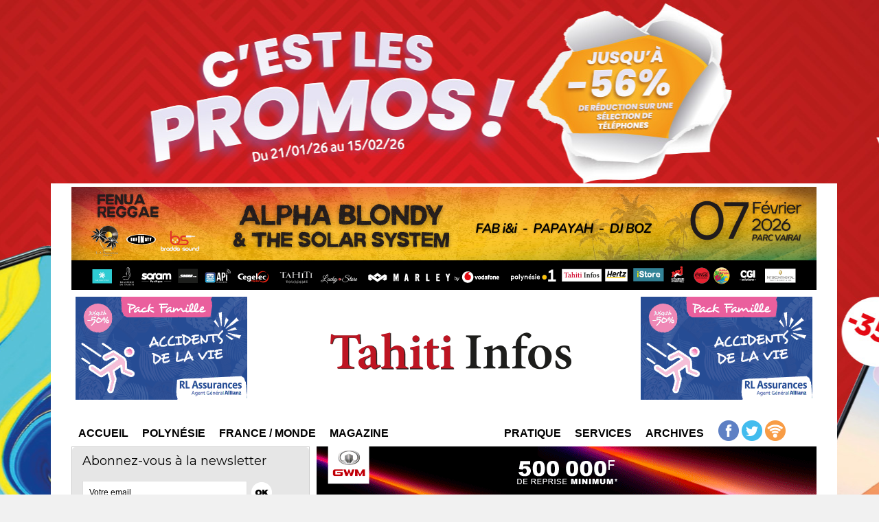

--- FILE ---
content_type: text/html; charset=utf-8
request_url: https://www.google.com/recaptcha/api2/aframe
body_size: 268
content:
<!DOCTYPE HTML><html><head><meta http-equiv="content-type" content="text/html; charset=UTF-8"></head><body><script nonce="RZR0BtlThBnu9IWhC2guEQ">/** Anti-fraud and anti-abuse applications only. See google.com/recaptcha */ try{var clients={'sodar':'https://pagead2.googlesyndication.com/pagead/sodar?'};window.addEventListener("message",function(a){try{if(a.source===window.parent){var b=JSON.parse(a.data);var c=clients[b['id']];if(c){var d=document.createElement('img');d.src=c+b['params']+'&rc='+(localStorage.getItem("rc::a")?sessionStorage.getItem("rc::b"):"");window.document.body.appendChild(d);sessionStorage.setItem("rc::e",parseInt(sessionStorage.getItem("rc::e")||0)+1);localStorage.setItem("rc::h",'1769553193580');}}}catch(b){}});window.parent.postMessage("_grecaptcha_ready", "*");}catch(b){}</script></body></html>